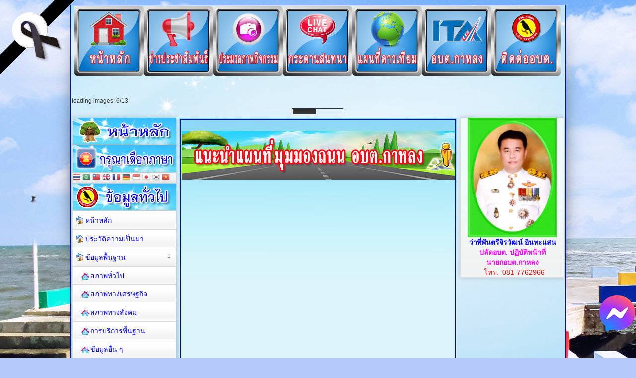

--- FILE ---
content_type: text/html; charset=utf-8
request_url: http://www.kalong.go.th/site/index.php?option=com_content&view=article&id=47&Itemid=67
body_size: 7327
content:

<!DOCTYPE html PUBLIC "-//W3C//DTD XHTML 1.0 Transitional//EN" "http://www.w3.org/TR/xhtml1/DTD/xhtml1-transitional.dtd">
<html xmlns="http://www.w3.org/1999/xhtml" xml:lang="th-th" lang="th-th" >
    <head>
          <meta http-equiv="content-type" content="text/html; charset=utf-8" />
  <meta name="robots" content="index, follow" />
  <meta name="keywords" content="องค์การบริหารส่วนตำบลกาหลง อำเภอเมือง จังหวัดสมุทรสาคร, อบต.กาหลง, อบต กาหลง, องค์การบริหารส่วนตำบลกาหลง, สมุทรสาคร, Kalong Subdistrict Administrative Organization Samutsakhon,  Kalong SAO, Kalong, Samutsakhon" />
  <meta name="title" content="street view" />
  <meta name="author" content="ผู้ดูแลเว็บไซต์" />
  <meta name="description" content="องค์การบริหารส่วนตำบลกาหลง อำเภอเมือง จังหวัดสมุทรสาคร, Kalong Subdistrict Administrative Organization Samutsakhon, Kalong SAO." />
  <meta name="generator" content="Joomla! 1.5 - Open Source Content Management" />
  <title>แนะนำแผนที่มุมมองถนน อบต.กาหลง</title>
  <link href="/site/templates/ca_cloudbase2_j15/favicon.ico" rel="shortcut icon" type="image/x-icon" />
  <link rel="stylesheet" href="/site/plugins/content/attachments1.css" type="text/css" />
  <link rel="stylesheet" href="/site/plugins/content/attachments.css" type="text/css" />
  <link rel="stylesheet" href="/site/components/com_gantry/css/grid-12.css" type="text/css" />
  <link rel="stylesheet" href="/site/components/com_gantry/css/gantry.css" type="text/css" />
  <link rel="stylesheet" href="/site/components/com_gantry/css/joomla.css" type="text/css" />
  <link rel="stylesheet" href="/site/templates/ca_cloudbase2_j15/css/template.css" type="text/css" />
  <link rel="stylesheet" href="/site/templates/ca_cloudbase2_j15/css/typography.css" type="text/css" />
  <style type="text/css">
    <!--
body {background: url(/site/templates/ca_cloudbase2_j15/images/patterns/pattern5.jpg) left top no-repeat fixed#b4c9fa;}body a, body a:hover {color:#fa0505;}.module-title h2.title{background-color:#0000ff;}.module-title h2.title{ color:#fa07f6;}#rt-top h2.title, #rt-content-top h2.title, #rt-content-bottom h2.title, #rt-bottom h2.title, #rt-maintop .blank h2.title, #rt-feature .blank h2.title, #rt-sidebar-a .blank h2.title, #rt-sidebar-b .blank h2.title, #rt-sidebar-c .blank h2.title, #rt-mainbottom .blank h2.title { color:#f7f5f2;}#rt-footer, #rt-footer a, #rt-footer h2.title, #rt-copyright, #rt-copyright a {color:#3ec404;}.rt-joomla h1, .rt-joomla h2.componentheading, .rt-joomla .contentheading, .rt-joomla h3, .rt-joomla h5, .component-content h1, .component-content h2.componentheading, .component-content .contentheading, .component-content h3, #rt-menu ul.menu li .separator, .menutop li.active.root > span.item, .component-content h5, #rt-menu ul.menu li a, .menutop li.root > .item, #rt-menu ul.menu li a:hover, #rt-menu ul.menu li.active > a, #rt-menu ul.menu li.active a:hover, .menu-type-splitmenu .menutop li .item{color:#0b40d4;}.button{background-color:#309903;}#rt-menu ul.menu li.active > a, #rt-menu ul.menu li.active a:hover, #rt-menu ul.menu li a:hover, .menutop li.root.active > .item, .menutop li.active > span.item, .menutop li.root.active > .item:hover, .menu-type-splitmenu .menutop li.active .item, .menutop ul li > a.item:hover, .menutop ul li.f-menuparent-itemfocus > a.item, .menutop ul li.f-menuparent-itemfocus > span.item,.menutop li.root > .item:hover, .menutop li.active.root.f-mainparent-itemfocus > .item, .menutop li.root.f-mainparent-itemfocus > .item, .menu-type-splitmenu .menutop li:hover > .item, .menutop .fusion-js-subs ul li.active > a{background-color:#c5f26b;}
        a.flag {font-size:16px;padding:1px 0;background-repeat:no-repeat;background-image:url('/site/modules/mod_gtranslate/tmpl/lang/16a.png');}
        a.flag:hover {background-image:url('/site/modules/mod_gtranslate/tmpl/lang/16.png');}
        a.flag img {border:0;}
        a.alt_flag {font-size:16px;padding:1px 0;background-repeat:no-repeat;background-image:url('/site/modules/mod_gtranslate/tmpl/lang/alt_flagsa.png');}
        a.alt_flag:hover {background-image:url('/site/modules/mod_gtranslate/tmpl/lang/alt_flags.png');}
        a.alt_flag img {border:0;}
    
    -->
  </style>
  <script type="text/javascript" src="/site/media/system/js/mootools.js"></script>
  <script type="text/javascript" src="/site/media/system/js/caption.js"></script>
  <script type="text/javascript" src="/site/plugins/content/attachments_refresh.js"></script>
  <script type="text/javascript" src="/site/templates/ca_cloudbase2_j15/js/gantry-totop.js"></script>
  <script type="text/javascript" src="/site/components/com_gantry/js/gantry-buildspans.js"></script>
  <script type="text/javascript" src="/site/components/com_gantry/js/gantry-inputs.js"></script>
  <script type="text/javascript" src="/site/modules/mod_rokslideshow/tmpl/rokslideshow.js"></script>
  <script type="text/javascript">

			window.addEvent('domready', function() {
				var modules = ['rt-block'];
				var header = ['h3','h2','h1'];
				GantryBuildSpans(modules, header);
			});
		InputsExclusion.push('.content_vote','#something')window.addEvent('load', function() {
	var imgs = [];
	imgs.push({file: '01.jpg', title: '', desc: '', url: '#'});
	imgs.push({file: '02.jpg', title: '', desc: '', url: '#'});
	imgs.push({file: '03.jpg', title: '', desc: '', url: '#'});
	imgs.push({file: '04.jpg', title: '', desc: '', url: '#'});
	imgs.push({file: '05.jpg', title: '', desc: '', url: '#'});
	imgs.push({file: '06.jpg', title: '', desc: '', url: '#'});
	imgs.push({file: '08.jpg', title: '', desc: '', url: '#'});
	imgs.push({file: '09.jpg', title: '', desc: '', url: '#'});
	imgs.push({file: '10.jpg', title: '', desc: '', url: '#'});
	imgs.push({file: '11.jpg', title: '', desc: '', url: '#'});
	imgs.push({file: '12.jpg', title: '', desc: '', url: '#'});
	imgs.push({file: '13.jpg', title: '', desc: '', url: '#'});
	imgs.push({file: '14.jpg', title: '', desc: '', url: '#'});
	var myshow = new Slideshow('slideshow', { 
		type: 'fade',
		externals: 0,
		showTitleCaption: 1,
		captionHeight: 45,
		width: 992, 
		height: 404, 
		pan: 50,
		zoom: 50,
		loadingDiv: 1,
		resize: true,
		duration: [2000, 8000],
		transition: Fx.Transitions.Quart.easeInOut,
		images: imgs, 
		path: 'http://www.kalong.go.th/site/images/flash/'
	});

	myshow.caps.h2.setStyles({color: '#fff', fontSize: '13px'});
	myshow.caps.p.setStyles({color: '#ccc', fontSize: '11px'});
});
  </script>
        <link  href="//fonts.googleapis.com/css?family=Ubuntu:regular,italic,bold,bolditalic" rel="stylesheet" type="text/css" />
    </head>
 

    <body  class="font-family-trebuchet font-size-is-default menu-type-fusionmenu col12 option-com-content view-article">
    	<a name="pageTop" id="pageTop"></a>
    	<div id="page-wraper">
    		<div id="in-page-wraper">
    			<div id="in-page-wraper-2">
			        															<div id="rt-header">
						<div class="rt-container">
							<div class="rt-grid-12 rt-alpha rt-omega">
                        <div class="rt-block">
                                <div class="module-content">
                	<center>
	<a href="http://www.kalong.go.th/site/"><img alt="" src="/site/images/stories/button/house.png" width="140" /></a><a href="http://www.kalong.go.th/site/index.php?option=com_content&amp;view=category&amp;id=48&amp;Itemid=89"><img alt="" src="/site/images/stories/button/news.png" width="140" /></a><a href="http://www.kalong.go.th/site/index.php?option=com_content&amp;view=category&amp;id=30&amp;Itemid=32"><img alt="" src="/site/images/stories/button/activity.png" width="140" /></a><a href="http://www.kalong.go.th/site/index.php?option=com_ccboard&amp;view=forumlist&amp;Itemid=104" target="_blank"><img alt="" src="/site/images/stories/button/chat.png" style="width: 140px; height: 141px;" /></a><a href="http://www.kalong.go.th/site/index.php?option=com_content&amp;view=article&amp;id=7&amp;Itemid=55"><img alt="" src="/site/images/stories/button/map.png" width="140" /></a><a href="http://www.kalong.go.th/site/index.php?option=com_content&amp;view=category&amp;id=91&amp;Itemid=103"><img alt="" src="/site/images/stories/button/itaoit.png" width="140" /></a><a href="http://www.kalong.go.th/site/index.php?option=com_content&amp;view=article&amp;id=243&amp;Itemid=95"><img alt="" src="/site/images/stories/button/contact.png" width="140" /></a></center>
<br />
<br type="_moz" />            	</div>
            </div>
        	                    <div class="rt-block">
                                <div class="module-content">
                		<div id="slidewrap">
		<div id="slideshow"></div>
		<div id="loadingDiv"></div>
	</div>
            	</div>
            </div>
        	
</div>
							<div class="clear"></div>
						</div>
					</div>
																																								<div id="rt-maintop">
						<div class="rt-container">
														<div class="clear"></div>
						</div>
					</div>
														              <div id="rt-main" class="sa3-mb6-sb3">
                <div class="rt-container">
                    <div class="rt-grid-6 rt-push-3">
                                                						<div class="rt-block">
	                        <div id="rt-mainbody">
								<div class="component-content">
	                            	
<div class="rt-joomla ">
	
	<div class="rt-article">
	
				
			
				
			
				
				
		<center>
	<br />
	<img alt="" src="http://www.kalong.go.th/site/images/stories/button/streetview.jpg" /><br />
	<iframe frameborder="0" height="450" src="https://www.google.com/maps/embed?pb=!1m0!3m2!1sth!2sth!4v1429581468572!6m8!1m7!1swRkIxIoeg1wE-fOXaP9srw!2m2!1d13.491205!2d100.130758!3f145.96847085331294!4f-2.0164078386927002!5f0.7820865974627469" style="border:0" width="550"></iframe>
	<p>
		&nbsp;</p>
</center><div class="attachmentsContainer">

<div class="attachmentsList" id="attachmentsList_com_content_article_47"></div>

</div>		
				
	</div>
	
</div>
								</div>
	                        </div>
						</div>
                                                                    </div>
                                <div class="rt-grid-3 rt-pull-6">
                <div id="rt-sidebar-a">
                                    <div class="module-outline-1">
        	<div class="module-outline-2">
            	<div class="rt-block">
            	                	    <div class="module-content">
            	    	<div class="in-module-content">
            	    		<p style="text-align: center;">
	<a href="http://www.kalong.go.th/site"><img alt="" src="http://www.kalong.go.th/site/images/stories/button/home.jpg" /></a></p>            	    	</div>
            	    </div>
            	</div>
            </div>
        </div>
        	                <div class="module-outline-1">
        	<div class="module-outline-2">
            	<div class="rt-block">
            	                	    <div class="module-content">
            	    	<div class="in-module-content">
            	    		<p style="text-align: center;">
	<img alt="" src="http://www.kalong.go.th/site/images/stories/button/lang.jpg" /></p>            	    	</div>
            	    </div>
            	</div>
            </div>
        </div>
        	                <div class="module-outline-1">
        	<div class="module-outline-2">
            	<div class="rt-block">
            	                	    <div class="module-content">
            	    	<div class="in-module-content">
            	    		

<script type="text/javascript">
//<![CDATA[
                    if(top.location!=self.location)top.location=self.location;
        window['_tipoff']=function(){};window['_tipon']=function(a){};
        function doTranslate(lang_pair) {if(lang_pair.value)lang_pair=lang_pair.value;if(location.hostname=='www.kalong.go.th' && lang_pair=='th|th')return;else if(location.hostname!='www.kalong.go.th' && lang_pair=='th|th')location.href=unescape(gfg('u'));else if(location.hostname=='www.kalong.go.th' && lang_pair!='th|th')location.href='http://translate.google.com/translate?client=tmpg&hl=en&langpair='+lang_pair+'&u='+escape(location.href);else location.href='http://translate.google.com/translate?client=tmpg&hl=en&langpair='+lang_pair+'&u='+unescape(gfg('u'));}
        function gfg(name) {name=name.replace(/[\[]/,"\\\[").replace(/[\]]/,"\\\]");var regexS="[\\?&]"+name+"=([^&#]*)";var regex=new RegExp(regexS);var results=regex.exec(location.href);if(results==null)return '';return results[1];}
            //]]>
</script>


<a href="javascript:doTranslate('th|th')" title="Thai" class="flag" style="background-position:-0px -500px;"><img src="/site/modules/mod_gtranslate/tmpl/lang/blank.png" height="16" width="16" alt="Thai" /></a> <a href="javascript:doTranslate('th|ar')" title="Arabic" class="flag" style="background-position:-100px -0px;"><img src="/site/modules/mod_gtranslate/tmpl/lang/blank.png" height="16" width="16" alt="Arabic" /></a> <a href="javascript:doTranslate('th|zh-TW')" title="Chinese (Traditional)" class="flag" style="background-position:-400px -0px;"><img src="/site/modules/mod_gtranslate/tmpl/lang/blank.png" height="16" width="16" alt="Chinese (Traditional)" /></a> <a href="javascript:doTranslate('th|en')" title="English" class="flag" style="background-position:-0px -0px;"><img src="/site/modules/mod_gtranslate/tmpl/lang/blank.png" height="16" width="16" alt="English" /></a> <a href="javascript:doTranslate('th|fr')" title="French" class="flag" style="background-position:-200px -100px;"><img src="/site/modules/mod_gtranslate/tmpl/lang/blank.png" height="16" width="16" alt="French" /></a> <a href="javascript:doTranslate('th|de')" title="German" class="flag" style="background-position:-300px -100px;"><img src="/site/modules/mod_gtranslate/tmpl/lang/blank.png" height="16" width="16" alt="German" /></a> <a href="javascript:doTranslate('th|id')" title="Indonesian" class="flag" style="background-position:-300px -300px;"><img src="/site/modules/mod_gtranslate/tmpl/lang/blank.png" height="16" width="16" alt="Indonesian" /></a> <a href="javascript:doTranslate('th|ja')" title="Japanese" class="flag" style="background-position:-700px -100px;"><img src="/site/modules/mod_gtranslate/tmpl/lang/blank.png" height="16" width="16" alt="Japanese" /></a> <a href="javascript:doTranslate('th|ko')" title="Korean" class="flag" style="background-position:-0px -200px;"><img src="/site/modules/mod_gtranslate/tmpl/lang/blank.png" height="16" width="16" alt="Korean" /></a> <a href="javascript:doTranslate('th|vi')" title="Vietnamese" class="flag" style="background-position:-200px -400px;"><img src="/site/modules/mod_gtranslate/tmpl/lang/blank.png" height="16" width="16" alt="Vietnamese" /></a>             	    	</div>
            	    </div>
            	</div>
            </div>
        </div>
        	                <div class="module-outline-1">
        	<div class="module-outline-2">
            	<div class="rt-block">
            	                	    <div class="module-content">
            	    	<div class="in-module-content">
            	    		<p style="text-align: center;">
	<img alt="" src="http://www.kalong.go.th/site/images/stories/button/general.jpg" /></p>            	    	</div>
            	    </div>
            	</div>
            </div>
        </div>
        	                <div class="bjmod-style-1 bjmod-color-blue typo-home">
                <div class="module-outline-1">
        	<div class="module-outline-2">
            	<div class="rt-block">
            	                	    <div class="module-content">
            	    	<div class="in-module-content">
            	    		<ul class="menu"><li class="item1"><a href="http://www.kalong.go.th/site/"><span>หน้าหลัก</span></a></li><li class="item59"><a href="/site/index.php?option=com_content&amp;view=article&amp;id=51&amp;Itemid=59"><span>ประวัติความเป็นมา</span></a></li><li class="parent item60"><a href="http://www.kalong.go.th/site/index.php"><span>ข้อมูลพื้นฐาน</span></a><ul><li class="item61"><a href="/site/index.php?option=com_content&amp;view=article&amp;id=52&amp;Itemid=61"><span>สภาพทั่วไป</span></a></li><li class="item62"><a href="/site/index.php?option=com_content&amp;view=article&amp;id=53&amp;Itemid=62"><span>สภาพทางเศรษฐกิจ</span></a></li><li class="item63"><a href="/site/index.php?option=com_content&amp;view=article&amp;id=54&amp;Itemid=63"><span>สภาพทางสังคม</span></a></li><li class="item64"><a href="/site/index.php?option=com_content&amp;view=article&amp;id=55&amp;Itemid=64"><span>การบริการพื้นฐาน</span></a></li><li class="item65"><a href="/site/index.php?option=com_content&amp;view=article&amp;id=56&amp;Itemid=65"><span>ข้อมูลอื่น ๆ</span></a></li></ul></li><li class="item66"><a href="/site/index.php?option=com_content&amp;view=article&amp;id=49&amp;Itemid=66"><span>แผนที่ตำบลกาหลง</span></a></li><li id="current" class="active item67"><a href="/site/index.php?option=com_content&amp;view=article&amp;id=47&amp;Itemid=67"><span>แผนที่มุมมองถนน</span></a></li><li class="item68"><a href="/site/index.php?option=com_content&amp;view=article&amp;id=48&amp;Itemid=68"><span>แผนที่ดาวเทียม</span></a></li><li class="item96"><a href="/site/index.php?option=com_content&amp;view=category&amp;id=52&amp;Itemid=96"><span>สถานที่ท่องเที่ยว</span></a></li></ul>            	    	</div>
            	    </div>
            	</div>
            </div>
        </div>
                </div>
		                <div class="module-outline-1">
        	<div class="module-outline-2">
            	<div class="rt-block">
            	                	    <div class="module-content">
            	    	<div class="in-module-content">
            	    		<p style="text-align: center;">
	<img alt="" src="http://www.kalong.go.th/site/images/stories/button/person.jpg" /></p>            	    	</div>
            	    </div>
            	</div>
            </div>
        </div>
        	                <div class="bjmod-style-1 bjmod-color-blue bjmod-corner-top typo-user">
                <div class="module-outline-1">
        	<div class="module-outline-2">
            	<div class="rt-block">
            	                	    <div class="module-content">
            	    	<div class="in-module-content">
            	    		<ul class="menu"><li class="item69"><a href="/site/index.php?option=com_content&amp;view=article&amp;id=948&amp;Itemid=69"><span>คณะผู้บริหาร</span></a></li><li class="item70"><a href="/site/index.php?option=com_content&amp;view=article&amp;id=46&amp;Itemid=70"><span>สมาชิกสภาอบต.</span></a></li><li class="parent item71"><a href="/site/index.php?option=com_content&amp;view=article&amp;id=59&amp;Itemid=71"><span>หัวหน้าส่วนราชการ</span></a><ul><li class="item72"><a href="/site/index.php?option=com_content&amp;view=article&amp;id=71&amp;Itemid=72"><span>สำนักปลัด</span></a></li><li class="item73"><a href="/site/index.php?option=com_content&amp;view=article&amp;id=72&amp;Itemid=73"><span>กองคลัง</span></a></li><li class="item74"><a href="/site/index.php?option=com_content&amp;view=article&amp;id=73&amp;Itemid=74"><span>กองช่าง</span></a></li><li class="item75"><a href="/site/index.php?option=com_content&amp;view=article&amp;id=70&amp;Itemid=75"><span>กองการศึกษา</span></a></li><li class="item76"><a href="/site/index.php?option=com_content&amp;view=article&amp;id=74&amp;Itemid=76"><span>กองสาธารณสุขฯ</span></a></li></ul></li><li class="item99"><a href="/site/index.php?option=com_content&amp;view=article&amp;id=246&amp;Itemid=99"><span>โครงสร้างส่วนราชการ</span></a></li><li class="item100"><a href="/site/index.php?option=com_content&amp;view=article&amp;id=151&amp;Itemid=100"><span>อำนาจหน้าที่</span></a></li></ul>            	    	</div>
            	    </div>
            	</div>
            </div>
        </div>
                </div>
		                <div class="module-outline-1">
        	<div class="module-outline-2">
            	<div class="rt-block">
            	                	    <div class="module-content">
            	    	<div class="in-module-content">
            	    		<p style="text-align: center;">
	<img alt="" src="http://www.kalong.go.th/site/images/stories/button/info.jpg" /></p>            	    	</div>
            	    </div>
            	</div>
            </div>
        </div>
        	                <div class="bjmod-style-1 bjmod-color-blue typo-pencil">
                <div class="module-outline-1">
        	<div class="module-outline-2">
            	<div class="rt-block">
            	                	    <div class="module-content">
            	    	<div class="in-module-content">
            	    		<ul class="menu"><li class="item77"><a href="/site/index.php?option=com_content&amp;view=category&amp;id=34&amp;Itemid=77"><span>แผนพัฒนาท้องถิ่น</span></a></li><li class="item78"><a href="/site/index.php?option=com_content&amp;view=category&amp;id=35&amp;Itemid=78"><span>ยุทธศาสตร์การพัฒนา</span></a></li><li class="item79"><a href="/site/index.php?option=com_content&amp;view=category&amp;id=41&amp;Itemid=79"><span>แผนอัตรากำลัง</span></a></li><li class="item80"><a href="/site/index.php?option=com_content&amp;view=category&amp;id=39&amp;Itemid=80"><span>ข้อบัญญัติอบต.</span></a></li><li class="item81"><a href="/site/index.php?option=com_content&amp;view=category&amp;id=38&amp;Itemid=81"><span>ข้อบัญญัติงบประมาณ</span></a></li><li class="item82"><a href="/site/index.php?option=com_content&amp;view=category&amp;id=36&amp;Itemid=82"><span>แผนดำเนินงานประจำปี</span></a></li><li class="item83"><a href="/site/index.php?option=com_content&amp;view=category&amp;id=37&amp;Itemid=83"><span>ผลดำเนินงานที่ผ่านมา</span></a></li><li class="item84"><a href="/site/index.php?option=com_content&amp;view=category&amp;id=42&amp;Itemid=84"><span>งานกิจการสภา</span></a></li><li class="item85"><a href="/site/index.php?option=com_content&amp;view=category&amp;id=40&amp;Itemid=85"><span>รายงานฐานะการเงิน</span></a></li><li class="parent item86"><a href="http://www.kalong.go.th/site/index.php"><span>ระบบจัดซื้อจัดจ้าง</span></a><ul><li class="item87"><a href="/site/index.php?option=com_content&amp;view=category&amp;id=43&amp;Itemid=87"><span>ประกาศจัดซื้อจัดจ้าง</span></a></li><li class="item88"><a href="/site/index.php?option=com_content&amp;view=category&amp;id=44&amp;Itemid=88"><span>สรุปผลจัดซื้อจัดจ้าง</span></a></li><li class="item121"><a href="/site/index.php?option=com_content&amp;view=category&amp;id=73&amp;Itemid=121"><span>รายงานผลการจัดซื้อจัดจ้าง หรือการจัดหาพัสดุประจำปี</span></a></li><li class="item143"><a href="/site/index.php?option=com_content&amp;view=article&amp;id=389&amp;Itemid=143"><span>ประกาศจากระบบ e GP</span></a></li><li class="item148"><a href="/site/index.php?option=com_content&amp;view=category&amp;id=100&amp;Itemid=148"><span>ความก้าวหน้าการจัดซื้อจัดจ้างหรือการจัดหาพัสดุ</span></a></li></ul></li><li class="item97"><a href="/site/index.php?option=com_content&amp;view=category&amp;id=53&amp;Itemid=97"><span>แผนการจัดซื้อจัดจ้างหรือการจัดหาพัสดุ</span></a></li><li class="item98"><a href="/site/index.php?option=com_content&amp;view=category&amp;id=54&amp;Itemid=98"><span>มาตรการป้องกันการทุจริต</span></a></li><li class="item102"><a href="/site/index.php?option=com_content&amp;view=category&amp;id=58&amp;Itemid=102"><span>การบริหารงานและพัฒนาทรัพยากรบุคคล</span></a></li><li class="item103"><a href="/site/index.php?option=com_content&amp;view=category&amp;id=91&amp;Itemid=103"><span>ITA อบต.กาหลง</span></a></li><li class="item142"><a href="/site/index.php?option=com_content&amp;view=category&amp;id=90&amp;Itemid=142"><span>แผนบริหารจัดการความเสี่ยง</span></a></li><li class="item147"><a href="/site/index.php?option=com_content&amp;view=category&amp;id=98&amp;Itemid=147"><span>แผนพัฒนาการท่องเที่ยว</span></a></li></ul>            	    	</div>
            	    </div>
            	</div>
            </div>
        </div>
                </div>
		                <div class="module-outline-1">
        	<div class="module-outline-2">
            	<div class="rt-block">
            	                	    <div class="module-content">
            	    	<div class="in-module-content">
            	    		<p style="text-align: center;">
	<img alt="" src="http://www.kalong.go.th/site/images/stories/button/service.jpg" /></p>            	    	</div>
            	    </div>
            	</div>
            </div>
        </div>
        	                <div class="bjmod-style-1 bjmod-color-blue typo-heart">
                <div class="module-outline-1">
        	<div class="module-outline-2">
            	<div class="rt-block">
            	                	    <div class="module-content">
            	    	<div class="in-module-content">
            	    		<ul class="menu"><li class="item89"><a href="/site/index.php?option=com_content&amp;view=category&amp;id=48&amp;Itemid=89"><span>ข่าวประชาสัมพันธ์</span></a></li><li class="item90"><a href="/site/index.php?option=com_content&amp;view=category&amp;id=47&amp;Itemid=90"><span>ประมวลภาพกิจกรรม</span></a></li><li class="item93"><a href="/site/index.php?option=com_content&amp;view=category&amp;id=54&amp;Itemid=93"><span>มาตรการเพื่อความโปร่งใส</span></a></li><li class="item91"><a href="https://m.me/1582534812028764" target="_blank"><span>Live Chat สนทนาออนไลน์</span></a></li><li class="item92"><a href="http://www.rd.go.th/publish/286.0.html"><span>ความรู้เกี่ยวกับภาษี</span></a></li><li class="item94"><a href="/site/index.php?option=com_wrapper&amp;view=wrapper&amp;Itemid=94"><span>ภูมิอากาศสมุทรสาคร</span></a></li><li class="item101"><a href="/site/index.php?option=com_content&amp;view=category&amp;id=57&amp;Itemid=101"><span>ดาวน์โหลดเอกสารราชการ</span></a></li><li class="item104"><a href="/site/index.php?option=com_ccboard&amp;view=forumlist&amp;Itemid=104"><span>กระดานสนทนา</span></a></li><li class="item105"><a href="/site/index.php?option=com_ccboard&amp;view=recentlist&amp;Itemid=105"><span>Q&amp;A อบต.กาหลง</span></a></li><li class="item106"><a href="/site/index.php?option=com_content&amp;view=category&amp;id=59&amp;Itemid=106"><span>วารสารอบต.</span></a></li><li class="item107"><a href="/site/index.php?option=com_content&amp;view=category&amp;id=60&amp;Itemid=107"><span>เบี้ยยังชีพผู้สูงอายุ</span></a></li><li class="item108"><a href="/site/index.php?option=com_content&amp;view=category&amp;id=61&amp;Itemid=108"><span>เบี้ยยังชีพผู้พิการ</span></a></li><li class="item109"><a href="/site/index.php?option=com_content&amp;view=category&amp;id=62&amp;Itemid=109"><span>ผลิตภัณฑ์ตำบล</span></a></li><li class="item95"><a href="/site/index.php?option=com_content&amp;view=article&amp;id=243&amp;Itemid=95"><span>ช่องทางรับฟังความคิดเห็น</span></a></li><li class="item110"><a href="/site/index.php?option=com_content&amp;view=article&amp;id=243&amp;Itemid=110"><span>รับเรื่องราวร้องทุกข์</span></a></li><li class="item111"><a href="/site/index.php?option=com_wrapper&amp;view=wrapper&amp;Itemid=111"><span>E-service ระบบขอรับบริการออนไลน์</span></a></li><li class="item141"><a href="/site/index.php?option=com_wrapper&amp;view=wrapper&amp;Itemid=141"><span>ช่องทางแจ้งเรื่องร้องเรียนการทุจริต</span></a></li><li class="item150"><a href="/site/index.php?option=com_content&amp;view=article&amp;id=770&amp;Itemid=150"><span>ระบบBack Office</span></a></li></ul>            	    	</div>
            	    </div>
            	</div>
            </div>
        </div>
                </div>
		                <div class="module-outline-1">
        	<div class="module-outline-2">
            	<div class="rt-block">
            	                	    <div class="module-content">
            	    	<div class="in-module-content">
            	    		<p style="text-align: center;">
	<img alt="" src="http://www.kalong.go.th/site/images/stories/button/ita.jpg" /></p>            	    	</div>
            	    </div>
            	</div>
            </div>
        </div>
        	                <div class="module-outline-1">
        	<div class="module-outline-2">
            	<div class="rt-block">
            	                	    <div class="module-content">
            	    	<div class="in-module-content">
            	    		<ul class="menu"><li class="item144"><a href="/site/index.php?option=com_content&amp;view=article&amp;id=421&amp;Itemid=144"><span>นโยบายการคุ้มครองข้อมูลส่วนบุคคล</span></a></li><li class="item112"><a href="/site/index.php?option=com_content&amp;view=category&amp;id=63&amp;Itemid=112"><span>รายงานการกำกับติดตามการดำเนินงานประจำปี รอบ 6 เดือน</span></a></li><li class="item113"><a href="/site/index.php?option=com_content&amp;view=category&amp;id=64&amp;Itemid=113"><span>รายงานผลการดำเนินงานประจำปี</span></a></li><li class="item114"><a href="/site/index.php?option=com_content&amp;view=category&amp;id=65&amp;Itemid=114"><span>คู่มือหรือมาตรฐานการปฏิบัติงาน</span></a></li><li class="item115"><a href="/site/index.php?option=com_content&amp;view=category&amp;id=66&amp;Itemid=115"><span>คู่มือหรือมาตรฐานการให้บริการ</span></a></li><li class="item116"><a href="/site/index.php?option=com_content&amp;view=category&amp;id=67&amp;Itemid=116"><span>ข้อมูลเชิงสถิติการให้บริการ</span></a></li><li class="item117"><a href="/site/index.php?option=com_content&amp;view=category&amp;id=68&amp;Itemid=117"><span>รายงานผลการสำรวจความพึงพอใจการให้บริการ</span></a></li><li class="item118"><a href="/site/index.php?option=com_content&amp;view=category&amp;id=69&amp;Itemid=118"><span>แผนการใช้จ่ายงบประมาณประจำปี</span></a></li><li class="item119"><a href="/site/index.php?option=com_content&amp;view=category&amp;id=70&amp;Itemid=119"><span>รายงานการกำกับติดตามการใช้จ่ายงบประมาณประจำปี รอบ 6 เดือน</span></a></li><li class="item120"><a href="/site/index.php?option=com_content&amp;view=category&amp;id=71&amp;Itemid=120"><span>รายงานผลการใช้จ่ายงบประมาณประจำปี</span></a></li><li class="item122"><a href="/site/index.php?option=com_content&amp;view=category&amp;id=74&amp;Itemid=122"><span>นโยบายการบริหารทรัพยากรบุคคล</span></a></li><li class="item123"><a href="/site/index.php?option=com_content&amp;view=category&amp;id=75&amp;Itemid=123"><span>การดำเนินการตามนโยบายบริหารทรัพยากรบุคคล</span></a></li><li class="item124"><a href="/site/index.php?option=com_content&amp;view=category&amp;id=58&amp;Itemid=124"><span>การบริหารและพัฒนาทรัพยากรบุคคล</span></a></li><li class="item125"><a href="/site/index.php?option=com_content&amp;view=category&amp;id=76&amp;Itemid=125"><span>รายงานผลการบริหารและพัฒนาทรัพยากรบุคคลประจำปี</span></a></li><li class="item126"><a href="/site/index.php?option=com_content&amp;view=category&amp;id=77&amp;Itemid=126"><span>แนวปฏิบัติการจัดการเรื่องร้องเรียนการทุจริต</span></a></li><li class="item127"><a href="/site/index.php?option=com_wrapper&amp;view=wrapper&amp;Itemid=127"><span>ช่องทางแจ้งเรื่องร้องเรียนการทุจริต</span></a></li><li class="item128"><a href="/site/index.php?option=com_content&amp;view=category&amp;id=78&amp;Itemid=128"><span>ข้อมูลเชิงสถิติเรื่องร้องเรียนการทุจริตประจำปี</span></a></li><li class="item129"><a href="/site/index.php?option=com_content&amp;view=article&amp;id=243&amp;Itemid=129"><span>ช่องทางรับฟังความคิดเห็น</span></a></li><li class="item130"><a href="/site/index.php?option=com_content&amp;view=category&amp;id=79&amp;Itemid=130"><span>การเปิดโอกาสให้เกิดการมีส่วนร่วม</span></a></li><li class="item131"><a href="/site/index.php?option=com_content&amp;view=category&amp;id=80&amp;Itemid=131"><span>นโยบายไม่รับของขวัญ (No Gift Policy)</span></a></li><li class="item132"><a href="/site/index.php?option=com_content&amp;view=category&amp;id=81&amp;Itemid=132"><span>การมีส่วนร่วมของผู้บริหาร</span></a></li><li class="item133"><a href="/site/index.php?option=com_content&amp;view=category&amp;id=82&amp;Itemid=133"><span>การประเมินความเสี่ยงการทุจริตประจำปี</span></a></li><li class="item134"><a href="/site/index.php?option=com_content&amp;view=category&amp;id=83&amp;Itemid=134"><span>การดำเนินการเพื่อจัดการความเสี่ยงการทุจริต</span></a></li><li class="item135"><a href="/site/index.php?option=com_content&amp;view=category&amp;id=84&amp;Itemid=135"><span>การเสริมสร้างวัฒนธรรมองค์กร</span></a></li><li class="item136"><a href="/site/index.php?option=com_content&amp;view=category&amp;id=85&amp;Itemid=136"><span>แผนปฏิบัติการป้องกันการทุจริต</span></a></li><li class="item137"><a href="/site/index.php?option=com_content&amp;view=category&amp;id=86&amp;Itemid=137"><span>รายงานการกำกับติดตามการดำเนินการป้องกันการทุจริตประจำปี รอบ 6เดือน</span></a></li><li class="item138"><a href="/site/index.php?option=com_content&amp;view=category&amp;id=87&amp;Itemid=138"><span>รายงานผลการดำเนินการป้องกันการทุจริตประจำปี</span></a></li><li class="item139"><a href="/site/index.php?option=com_content&amp;view=category&amp;id=88&amp;Itemid=139"><span>มาตรการส่งเสริมคุณธรรมและความโปร่งใสภายในหน่วยงาน</span></a></li><li class="item140"><a href="/site/index.php?option=com_content&amp;view=category&amp;id=89&amp;Itemid=140"><span>การดำเนินการตามมาตรการส่งเสริมคุณธรรมและความโปร่งใสภายในหน่วยงาน</span></a></li><li class="item145"><a href="/site/index.php?option=com_content&amp;view=section&amp;id=10&amp;Itemid=145"><span>นโยบาย No Gift Policy</span></a></li><li class="item146"><a href="/site/index.php?option=com_content&amp;view=section&amp;id=11&amp;Itemid=146"><span>มาตรการเสริมสร้างมาตรฐานทางจริยธรรม</span></a></li><li class="item149"><a href="/site/index.php?option=com_content&amp;view=category&amp;id=99&amp;Itemid=149"><span>รายงานการรับทรัพย์สินหรือประโยชน์อื่นใดโดยธรรมจรรยา</span></a></li></ul>            	    	</div>
            	    </div>
            	</div>
            </div>
        </div>
        	                <div class="module-outline-1">
        	<div class="module-outline-2">
            	<div class="rt-block">
            	                	    <div class="module-content">
            	    	<div class="in-module-content">
            	    		<br />
<center>
	<br />
	<a href="http://www.kalong.go.th/site/index.php?option=com_content&amp;view=category&amp;id=28&amp;Itemid=30"><img alt="" src="/site/images/stories/button/peoplebook.png" width="190" /></a><br />
	&nbsp;</center>            	    	</div>
            	    </div>
            	</div>
            </div>
        </div>
        	
                </div>
            </div>

            <div class="rt-grid-3">
                <div id="rt-sidebar-c">
                                    <div class="module-outline-1">
        	<div class="module-outline-2">
            	<div class="rt-block">
            	                	    <div class="module-content">
            	    	<div class="in-module-content">
            	    		<p style="text-align: center;">
	<img alt="" src="http://www.kalong.go.th/site/images/stories/person/palat68.jpg" style="height: 240px; width: 180px;" /><br />
	<span style="font-size:14px;"><span style="color: rgb(0,0,255)"><strong>ว่าที่พันตรีจิรวัฒน์ อินทะแสน</strong></span><br />
	<span style="color: rgb(255,0,255)"><strong>ปลัดอบต. ปฏิบัติหน้าที่<br />
	นายกอบต.กาหลง</strong></span><br />
	<span style="color: rgb(255, 0, 0);">&nbsp; โทร.&nbsp; <a href="tel:081-7762966">081-7762966</a></span></span></p>            	    	</div>
            	    </div>
            	</div>
            </div>
        </div>
        	
                </div>
            </div>

                    <div class="clear"></div>
                </div>
            </div>
																				<div id="rt-bottom">
						<div class="rt-container">
							<div class="rt-grid-12 rt-alpha rt-omega">
                    <div class="module-outline-1">
        	<div class="module-outline-2">
            	<div class="rt-block equalsBottomContent">
            	                	    <div class="module-content">
            	    	<div class="in-module-content">
            	    		<center>
	<p>
		<span style="color: rgb(0, 0, 255);"><span style="font-size: 16px;"><strong>ลิขสิทธิ์ &copy; 2558-2564 องค์การบริหารส่วนตำบลกาหลง จังหวัดสมุทรสาคร. สงวนไว้ซึ่งสิทธิทั้งหมด.</strong></span></span><br />
		<span style="color:#ff0000;"><span style="font-size: 14px;">องค์การบริหารส่วนตำบลกาหลง อำเภอเมือง จังหวัดสมุทรสาคร โทร 0-3444-0914-5</span></span><br />
		&nbsp;</p>
	<p>
		<strong><a href="http://www.kalong.go.th/site/index.php?option=com_content&amp;view=article&amp;id=421&amp;Itemid=144"><span style="color:#ff0000;"><span style="font-size:14px;">นโยบายการคุ้มครองข้อมูลส่วนบุคคล</span></span></a></strong></p>
	<p>
		<br />
		<a href="http://www.bigone.asia" target="_blank"><img alt="" height="36" src="http://www.bigone.asia/web/bigonelogo.png" width="180" /></a></p>
</center>            	    	</div>
            	    </div>
            	</div>
            </div>
        </div>
        	
</div>
							<div class="clear"></div>
						</div>
					</div>
									</div>
			</div>
		</div>
												<div id="rt-copyright">
					<div class="rt-container">
						<div class="rt-grid-12 rt-alpha rt-omega">
    		<div class="clear"></div>
		<div class="rt-block">
			Thanks CloudAccess.net		</div>
		
</div>
						<div class="clear"></div>
					</div>
				</div>
												
								<div id="totop">
				<div class="rt-grid-12 rt-alpha rt-omega">
    		<div class="clear"></div>
		<div class="rt-block">
			<a href="#pageTop" id="gototop" class="no-click no-print">เลื่อนขึ้น</a>
		</div>
		
		
</div>
				</div>
								
				<div align="right">
<div id="fb-me">
<a href="http://m.me/1582534812028764" target="_blank"><img src="http://bigone.asia/web/messengers.png"></a>
</div>
</div>

<div align="left">
<div id="rip">
<a href="https://ssl.bigone.asia/bless.php" target="_blank"><img width="150" src="http://ssl.bigone.asia/brip.png"></a>
</div>
</div>

	</body>
</html>


--- FILE ---
content_type: text/css
request_url: http://www.kalong.go.th/site/templates/ca_cloudbase2_j15/css/template.css
body_size: 6483
content:
/* CloudBase 2.0 overrides for Gantry Framework */

/* Basic styles */

body {color: #333;}
 
#rt-header, #rt-bottom {color: #333333;}
.rt-container {background: #fff;} 
.rt-article a{text-decoration: underline;}
a:hover {color: #000; text-decoration: none;}
#rt-footer, #rt-copyright, #rt-copyright a {color: #333333;}
#rt-sidebar-a {background-color: transparent;}
#rt-sidebar-b {background-color: transparent;}
#rt-sidebar-c {background-color: transparent;}
#gantry-viewswitcher {margin: 0 auto 1em;position: relative;}
#rt-accessibility .button{
	padding: 0px;
}
#rt-accessibility .button, .rt-joomla .icon {
	background-image: url(../images/typography.png);
}

#fb-me {
background-color: transparent;
position: fixed;
bottom: 54px;
right: 2px;
z-index: 9998;
}

#rip {
background-color: transparent;
position: fixed;
top: 0px;
left: 0px;
z-index: 9998;
}

/* Layers structure */
#page-wraper{
	width: 998px;
	padding: 0px 37px;
	margin: 10px auto 0px auto;
	background: url(../images/background/shadow.png) 50% 0px no-repeat;
}
#in-page-wraper{	
	background: url(../images/background/bottom-shadow.png) center bottom no-repeat;
	padding-bottom: 10px;
}
#in-page-wraper-2{
	background: url(../images/background/contentbg.jpg) fixed center center #FFFAFA;
	border: 1px solid #0000FF;
	padding-top: 1px;
	padding-bottom: 15px;
	min-height: 500px;
}
.rt-container{
	background: none;
}
#rt-mainbody{
	background: url("../images/bluebg.png") fixed bottom #F8F8FF;
       font-size: 14px;
	margin: 0px;
	-moz-box-shadow: 2px 2px 9px rgba(0,0,0,0.1), -2px -2px 9px rgba(0,0,0,0.1);
	-webkit-box-shadow: 2px 2px 9px rgba(0,0,0,0.1), -2px -2px 9px rgba(0,0,0,0.1);
	box-shadow: 2px 2px 9px rgba(0,0,0,0.1), -2px -2px 9px rgba(0,0,0,0.1);
	padding: 3px;
	overflow: hidden;
}
#rt-mainbody .component-content{
	border: 1px solid #0000CD;
	padding: 2px;
	overflow: hidden;
}
.rt-block{
	padding: 0px;
	margin: 0px;
	overflow: hidden;
	word-wrap: break-word;
}

/* Typography changes */
h1, h2, h3, h4, h5 {margin: 15px 0;line-height: 1.1em;}
h1 {font-size: 180%;}
h2 {font-size: 175%;}
h3 {font-size: 150%;}
h4 {font-size: 120%;}
h5 {font-size: 120%;}
ul li a{
	font-size: 100%;
	line-height: normal;
}
p{
	margin: 0px;
	padding: 0 0 15px;
}
#rt-logo{
	background: url(../images/logo/logo.png) 0 0 no-repeat transparent;
}
input.inputbox, .contact-form input{
	border: 1px solid #dcdcdc;
	-moz-border-radius: 2px;
	-webkit-border-radius: 2px;
	border-radius: 2px;
	padding: 3px;
	color: #000;
	text-shadow: 0px 1px 0px #fff;
	background: url(../images/inputbox.jpg) left bottom repeat-x #fff;
	margin: 0px 4px;

}

.contact-form textarea{
	border: 1px solid #DCDCDC;
}

textarea.inputbox, .contact-form textarea{
  background: url(../images/textarea.jpg) left bottom repeat-x #FBFBFB;
}

input[type="checkbox"]{
	background: none;
	padding: 0px;
	border: 0px;
}

#modlgn-username, #modlgn-passwd, .login-fields input, .required {
	width: 170px;
}

.button{
	background: url(../images/universal-gradient.png) left top repeat-x #3a7ab3;
	border: 0px;
	padding: 5px 8px;
	margin: 4px 0px;
	color: #fff;
	cursor: pointer;
	text-decoration: none;
}
.button:hover{
	color: #fff;
}
.rt-joomla h1, .rt-joomla h2, .rt-joomla h3, .rt-joomla h4, .rt-joomla h5, .rt-joomla h6,
.component-content h1, .component-content h2, .component-content h3, .component-content h4, .component-content h5, .component-content h6,
.rt-joomla .contentheading, .rt-joomla h2.componentheading, 
.component-content .contentheading, .component-content h2.componentheading, 
.contentheading, .componentheading{
	font-family: "verdana" , "arial" , sans-serif;
	color: #0a93cb;
	font-weight: normal;
	letter-spacing: normal;
        text-align: center;
        text-shadow: 0 1px 0 #FF69B4;
}

.rt-joomla .contentheading, .rt-joomla h2.componentheading,
.component-content .contentheading, .component-content h2.componentheading,
.contentheading, .componentheading{
	font-size: 200%;
       text-align: center;
}

.rt-joomla h2, .rt-joomla h4, .rt-joomla h6,
.component-content h2, .component-content h4, .component-content h6{
	color: #333333;
}
.component-content .title{
	font-size: 200%;
}
.component-content .title a{
	text-decoration: none;
}
#rt-breadcrumbs h2.title{
	background: none;
	color: #000;
	text-shadow: 0px 1px 0px #fff;
	padding: 0px;
}
.module-title h2.title{
	background: url(../images/universal-gradient.png) left top repeat-x #0a93cb;
	color: #fff;
	text-shadow: none;
	font-weight: normal;
	font-size: 130%;
	padding: 10px;
	letter-spacing: normal;
	margin-bottom: 0px;
	margin-top: 0px;
	font-family: "verdana" , "arial" , sans-serif;
	text-shadow: 0px 1px 0px #F5F5F5;
}
#breadcrumbs-gantry{
	background: url(../images/home.png) 0 0 no-repeat;
	width: 20px;
	height: 16px;
	margin-top: 2px;
	margin-right: 2px; 
}

/* Module with botttom shadow (default) */
#rt-feature .module-outline-1, 
#rt-maintop .module-outline-1, 
#rt-mainbottom .module-outline-1,
#rt-sidebar-a .module-outline-1,
#rt-sidebar-b .module-outline-1,
#rt-sidebar-c .module-outline-1{
	background: url(../images/left-bottom-shadow-small.png) left bottom no-repeat;
}
#rt-feature .module-outline-2, 
#rt-maintop .module-outline-2, 
#rt-mainbottom .module-outline-2,
#rt-sidebar-a .module-outline-2,
#rt-sidebar-b .module-outline-2,
#rt-sidebar-c .module-outline-2{
	background: url(../images/right-bottom-shadow-small.png) right bottom no-repeat;
	padding-bottom: 0px;
}

#rt-maintop .rt-block,  
#rt-mainbottom .rt-block,
#rt-sidebar-a .rt-block,
#rt-sidebar-b .rt-block,
#rt-sidebar-c .rt-block{
	padding: 0px;
	-moz-box-shadow: 2px 2px 9px rgba(0,0,0,0.1), -2px -2px 9px rgba(0,0,0,0.1);
	-webkit-box-shadow: 2px 2px 9px rgba(0,0,0,0.1), -2px -2px 9px rgba(0,0,0,0.1);
	box-shadow: 2px 2px 9px rgba(0,0,0,0.1), -2px -2px 9px rgba(0,0,0,0.1);
	background: url(../images/module-gradient.png) left bottom repeat-x #EFFBF8;
	padding: 0px;
	border: none;
} 

#rt-feature .rt-block {
	padding: 0px;
        background: url(../images/Breakingnews.png) center no-repeat;
 padding: 0px;
} 


#rt-maintop .in-rt-block,  
#rt-mainbottom .in-rt-block{
	padding: 10px;
}

#rt-feature .in-rt-block, {
	padding: 0px;
}


.equalsFeatureContent, 
.equalsMaintopContent,  
.equalsMainbottomContent{
	border: none;
}
#rt-feature .module-title, 
#rt-maintop .module-title, 
#rt-mainbottom .module-title{
	margin-bottom: 5px;
	margin: -11px -11px 10px -11px;
}
#rt-sidebar-a .module-content,
#rt-sidebar-b .module-content,
#rt-sidebar-c .module-content{
	border: 1px solid #dcdcdc;
	padding: 0px;
	-moz-box-shadow: 1px 1px 1px rgba(255,255,255,1), -1px -1px 1px rgba(255,255,255,1);
	-webkit-box-shadow: 1px 1px 1px rgba(255,255,255,1), -1px -1px 1px rgba(255,255,255,1);
	box-shadow: 1px 1px 1px rgba(255,255,255,1), -1px -1px 1px rgba(255,255,255,1);
	border-top: 0;
}
#rt-sidebar-b .module-content {
	border: 1px solid #dcdcdc;
	padding: 5px;
	-moz-box-shadow: 1px 1px 1px rgba(255,255,255,1), -1px -1px 1px rgba(255,255,255,1);
	-webkit-box-shadow: 1px 1px 1px rgba(255,255,255,1), -1px -1px 1px rgba(255,255,255,1);
	box-shadow: 1px 1px 1px rgba(255,255,255,1), -1px -1px 1px rgba(255,255,255,1);
	border-top: 0;
}

#rt-showcase .module-outline-1{
	background: url(../images/left-bottom-shadow.png) left bottom no-repeat;
}
#rt-showcase .module-outline-2{
	background: url(../images/right-bottom-shadow.png) right bottom no-repeat;
	padding-bottom: 1px;
}
#rt-showcase .rt-block{
	background: url(../images/showcase-background.png) left bottom repeat-x #fff;
	border: none;
	padding: 0px;
	-moz-box-shadow: 2px 2px 9px rgba(0,0,0,0.1), -2px -2px 9px rgba(0,0,0,0.1);
	-webkit-box-shadow: 2px 2px 9px rgba(0,0,0,0.1), -2px -2px 9px rgba(0,0,0,0.1);
	box-shadow: 2px 2px 9px rgba(0,0,0,0.1), -2px -2px 9px rgba(0,0,0,0.1);
}

/* Simple module */
#rt-top .module-outline-1,
#rt-bottom .module-outline-1{
	background: #fff;
	padding: 6px;
	-moz-box-shadow: 2px 2px 9px rgba(0,0,0,0.1), -2px -2px 9px rgba(0,0,0,0.1);
	-webkit-box-shadow: 2px 2px 9px rgba(0,0,0,0.1), -2px -2px 9px rgba(0,0,0,0.1);
	box-shadow: 2px 2px 9px rgba(0,0,0,0.1), -2px -2px 9px rgba(0,0,0,0.1);
}
#rt-content-top .module-outline-1, 
#rt-content-bottom .module-outline-1{
	background: #fff;
	padding: 0px;
	margin: 0px;
}
#rt-top .module-outline-2, 
#rt-content-top .module-outline-2, 
#rt-content-bottom .module-outline-2,
#rt-bottom .module-outline-2{
	border: none;
}
#rt-top .rt-block,
#rt-bottom .rt-block{
	margin: 0px;
	-moz-box-shadow: 2px 2px 9px rgba(0,0,0,0.1), -2px -2px 9px rgba(0,0,0,0.1);
	-webkit-box-shadow: 2px 2px 9px rgba(0,0,0,0.1), -2px -2px 9px rgba(0,0,0,0.1);
	box-shadow: 2px 2px 9px rgba(0,0,0,0.1), -2px -2px 9px rgba(0,0,0,0.1);
	background: url(../images/module-gradient.png) left bottom repeat-x #fff;
}
#rt-content-top .rt-block, 
#rt-content-bottom .rt-block{
	margin: 0px;
	background: url("../images/bluebg.png") repeat fixed center bottom #F8F8FF;
}
#rt-top .in-module-content, 
#rt-content-top .in-module-content, 
#rt-content-bottom .in-module-content,
#rt-bottom .in-module-content{
	padding: 5px;
	overflow: hidden;
}
#rt-top h2.title, 
#rt-content-top h2.title, 
#rt-content-bottom h2.title,
#rt-bottom h2.title{
	background: url("../images/universal-gradient.png") repeat-x scroll left top #075c10;
	border-bottom: 1px solid #e6e6e6;
	color: #0893cf;
	text-shadow: none;
	text-align: center;
}
/* Top modules */
#rt-top{
	padding-bottom: 15px;
}
/* Content bottom modules */
#rt-content-bottom{
	padding-bottom: 10px;
}
/* Header modules */
#rt-header .module-title h2{
	background: none;
	color: #000;
	padding: 0px 0px 4px 0px;
	text-shadow: none;
}
/* Footer modules */
#rt-footer, #rt-footer a, #rt-footer h2.title{
	color: #08739f;
}
#rt-footer a{
	text-decoration: none;
}
#rt-footer a:hover{
	text-decoration: underline;
}
#rt-footer h2.title{
	background: none;
	text-shadow: none;
	padding-left: 0px;
	font-size: 130%;
}
#rt-footer .module-content{
	font-size: 80%;
}
#rt-footer .menu{
	padding-left: 0px;
	list-style: none;
}
#rt-footer .menu li{
	padding-left: 3px;
}
#rt-footer .menu li li{
	border: 0px;
}

/* Menu styles */
#rt-menu ul.menu li a{
	color: #0893cf;
}
#rt-menu ul.menu li a:hover{
	background: url(../images/level1Bg.png) 0px -50px repeat-x #0b9fdf;
	text-shadow: 0px 1px 0px #fff;
}
#rt-menu ul.menu li.active > a, 
#rt-menu ul.menu li.active a:hover{
	background: url(../images/level1Bg.png) 0px -50px repeat-x #0b9fdf;
	text-shadow: 0px 1px 0px #fff;
}
#rt-menu .rt-container{
	background: url(../images/menuBackground.png) 0px -10px repeat-x #fff;
	width: 990px;
	height: auto;
	border: 1px solid #dcdcdd;
	margin-bottom: 0px;
}
#rt-menu{
	font-family: "verdana" , "arial" , sans-serif;
}
#rt-menu ul.menu {
	margin: 0;
	padding: 0;
	float: left;
	position: relative;
	z-index: 1000;
}
#rt-menu ul.menu li {
	padding: 0;
	margin: 0;
	list-style: none;
	float: left;
	position: relative;
}
#rt-menu ul.menu li a, #rt-menu ul.menu li .separator {
	display: block;
	height: 28px;
	margin: 0;
	cursor: pointer;
	z-index: 100;
	position: relative;
	font-size: 1.1em;
	text-decoration: none;
	border-right: 1px solid #d9d9d9;
	border-left: 1px solid #fff;
	padding: 12px 20px 0px 20px;
	line-height: normal;
	font-weight: bold;
	text-shadow: 0px 1px 0px #fff;
	background: url(../images/level1Bg.png) 0px -10px repeat-x #fff;
}
#rt-menu ul.menu li a span, #rt-menu ul.menu li .separator span {
	display: inline;
}

/* Search */
.search{
	padding-top: 18px;
	text-align: right;
}
#rt-mainbody .search{
	float:left;
	text-align: left;
}

/* Showcase */
#rt-showcase .rt-block{
	margin-top: 0px;
}

/* Breadcrumbs */
#rt-breadcrumbs .rt-block{
	background: url(../images/breadcrumbs-background.png) left bottom repeat-x #fff;
	border: 1px solid #e2e2e2;
	padding: 5px 10px;
	font-family: "verdana" , "arial" , sans-serif;
	-moz-box-shadow: 2px 2px 9px rgba(0,0,0,0.1), -2px -2px 9px rgba(0,0,0,0.1);
	-webkit-box-shadow: 2px 2px 9px rgba(0,0,0,0.1), -2px -2px 9px rgba(0,0,0,0.1);
	box-shadow: 2px 2px 9px rgba(0,0,0,0.1), -2px -2px 9px rgba(0,0,0,0.1);
	overflow: hidden;
}
#rt-breadcrumbs .rt-block h2{
	padding-bottom: 5px;
}
/* Top link */
#gototop {
    background: url(../images/toTopBackground.png) left bottom repeat-x;
    bottom: 5px;
    color: #575757;
    text-shadow: 0px 1px 0px #fff;
    display: none;
    font-weight: bold;
    padding: 6px 10px 3px 10px;
    position: fixed;
    right: 5px;
    text-decoration: none;
    border: 1px solid #fff;
}
#gototop:hover{
	background: url(../images/toTopBackground.png) left bottom repeat-x;
}
#pageTop{
	position: absolute;
	left: 0px;
	top: 0px;
	visibility: hidden;
}

/* Side menu */
#rt-main ul.menu { 
	margin: 0px; 
	padding: 0; 
}
#rt-main ul.menu li {
	background: none;
	margin: 0;
	overflow: hidden;
	padding: 0;
	list-style: none;
	border-top: 1px solid #d9d9d9;
}

#rt-sidebar-a ul.menu li a, #rt-sidebar-b ul.menu li a, #rt-sidebar-c ul.menu li a, 
#rt-sidebar-a ul.menu li span.separator, #rt-sidebar-b ul.menu li span.separator, #rt-sidebar-c ul.menu li span.separator{
	color: #575757;
	display: block;
	outline: none;
	padding: 6px 15px 6px 5px;
	text-decoration: none;
	border: 1px solid #fff;
	background: url(../images/sidemenusprite.jpg) 100% 0px no-repeat #fff;
}
#rt-sidebar-a ul.menu li.parent > a, #rt-sidebar-b ul.menu li.parent > a, #rt-sidebar-c ul.menu li.parent > a{
	background: url(../images/sidemenusprite.jpg) 100% -50px no-repeat #fff;
}
#rt-sidebar-a ul.menu li a:hover, #rt-sidebar-b ul.menu li a:hover, #rt-sidebar-c ul.menu li a:hover,
#rt-sidebar-a ul.menu li a:active, #rt-sidebar-b ul.menu li a:active, #rt-sidebar-c ul.menu li a:active,
#rt-sidebar-a ul.menu li a:focus, #rt-sidebar-b ul.menu li a:focus, #rt-sidebar-c ul.menu li a:focus,
#rt-sidebar-a ul.menu li span:hover, #rt-sidebar-b ul.menu span a:hover, #rt-sidebar-c ul.menu li span:hover,
#rt-sidebar-a ul.menu li span:active, #rt-sidebar-b ul.menu li span:active, #rt-sidebar-c ul.menu li span:active,
#rt-sidebar-a ul.menu li span:focus, #rt-sidebar-b ul.menu li span:focus, #rt-sidebar-c ul.menu li span:focus
{ 
	color: #575757; 
	background: url(../images/sidemenusprite.jpg) 100% -100px no-repeat #fff;
}
#rt-sidebar-a ul.menu li.parent > a:hover, #rt-sidebar-b ul.menu li.parent > a:hover, #rt-sidebar-c ul.menu li.parent > a:hover,
#rt-sidebar-a ul.menu li.parent > a:active, #rt-sidebar-b ul.menu li.parent > a:active, #rt-sidebar-c ul.menu li.parent > a:active,
#rt-sidebar-a ul.menu li.parent > a:focus, #rt-sidebar-b ul.menu li.parent > a:focus, #rt-sidebar-c ul.menu li.parent > a:focus{
	background: url(../images/sidemenusprite.jpg) 100% -150px no-repeat #fff;
}
#rt-sidebar-a ul.menu li.active > a, #rt-sidebar-b ul.menu li.active > a, #rt-sidebar-c ul.menu li.active > a ,
#rt-sidebar-a ul.menu li.active > span, #rt-sidebar-b ul.menu li.active > span, #rt-sidebar-c ul.menu li.active > span
{ 
	color: #575757;
	font-weight: bold; 
	background: url(../images/sidemenusprite.jpg) 100% -100px no-repeat #fff;
}
#rt-sidebar-a ul.menu li.parent.active > a, #rt-sidebar-b ul.menu li.parent.active > a, #rt-sidebar-c ul.menu li.parent.active > a,
#rt-sidebar-a ul.menu li.parent.active > span, #rt-sidebar-b ul.menu li.parent.active > span, #rt-sidebar-c ul.menu li.parent.active > span
{
	background: url(../images/sidemenusprite.jpg) 100% -150px no-repeat #fff;
}
#rt-sidebar-a ul.menu li ul, #rt-sidebar-b ul.menu li ul, #rt-sidebar-c ul.menu li ul{ 
	margin: 0px; 
	padding: 0px;
}
#rt-sidebar-a ul.menu li a span, #rt-sidebar-b ul.menu li a span, #rt-sidebar-c ul.menu li a span, 
#rt-sidebar-a ul.menu li span.separator span, #rt-sidebar-b ul.menu li span.separator span, #rt-sidebar-c ul.menu li span.separator span{
	background:url("../images/house.gif") no-repeat scroll 0 50% transparent;
        color: #0000ff;
	padding-left:20px;
	display: block;
}
#rt-sidebar-a ul.menu li a:hover span, #rt-sidebar-b ul.menu li a:hover span, #rt-sidebar-c ul.menu li a:hover span,
#rt-sidebar-a ul.menu li a:active span, #rt-sidebar-b ul.menu li a:active span, #rt-sidebar-c ul.menu li a:active span,
#rt-sidebar-a ul.menu li a:focus  span, #rt-sidebar-b ul.menu li a:focus  span, #rt-sidebar-c ul.menu li a:focus  span, 
#rt-sidebar-a ul.menu li.active > a span, #rt-sidebar-b ul.menu li.active > a span, #rt-sidebar-c ul.menu li.active > a span{ 
	background:url("../images/star.gif") no-repeat scroll 0 50% transparent; color: #FF0000;
}
/* Level 2 */
#rt-sidebar-a ul.menu li li a span, #rt-sidebar-b ul.menu li li a span, #rt-sidebar-c ul.menu li li a span,
#rt-sidebar-a ul.menu li li span span, #rt-sidebar-b ul.menu li li span span, #rt-sidebar-c ul.menu li li span span
{
        background:url("../images/home.gif") no-repeat scroll 0 50% transparent;
	margin-left: 12px;
        padding-left:18px;
}
/* Level 3 */
#rt-sidebar-a ul.menu li li li a span, #rt-sidebar-b ul.menu li li li a span, #rt-sidebar-c ul.menu li li li a span,
#rt-sidebar-a ul.menu li li li span span, #rt-sidebar-b ul.menu li li li span span, #rt-sidebar-c ul.menu li li li span span
{
	margin-left: 20px;
}
/* Level 4 */
#rt-sidebar-a ul.menu li li li li a span, #rt-sidebar-b ul.menu li li li li a span, #rt-sidebar-c ul.menu li li li li a span,
#rt-sidebar-a ul.menu li li li li span span, #rt-sidebar-b ul.menu li li li li span span, #rt-sidebar-c ul.menu li li li li span span
{
	margin-left: 30px;
} 
/* Level 5 */
#rt-sidebar-a ul.menu li li li li li a span, #rt-sidebar-b ul.menu li li li li li a span, #rt-sidebar-c ul.menu li li li li li a span,
#rt-sidebar-a ul.menu li li li li li span span, #rt-sidebar-b ul.menu li li li li li span span, #rt-sidebar-c ul.menu li li li li li span span
{
	margin-left: 40px;
}
/* Level 6 */
#rt-sidebar-a ul.menu li li li li li li a span, #rt-sidebar-b ul.menu li li li li li li a span, #rt-sidebar-c ul.menu li li li li li li a span,
#rt-sidebar-a ul.menu li li li li li li span span, #rt-sidebar-b ul.menu li li li li li li span span, #rt-sidebar-c ul.menu li li li li li li span span
{
	margin-left: 50px;
}

/* RokNavMenu */
/* Navigation - Core */
.menutop li.root > .item, .menu-type-splitmenu .menutop li .item {
	color: #0893cf;
	border-left: 1px solid #fff;
	border-right: 1px solid #d9d9d9;
	text-decoration: none;
	font-weight: bold;
	text-shadow: 0px 1px 0px #fff;
	background: url(../images/level1Bg.png) 0px -10px repeat-x #fff;
}
.menutop li.parent.root > .item span, .menu-type-splitmenu .menutop li.parent .item span {
	background: url(../images/menus/menutop-daddy.png) 97% 50% no-repeat;
}
/* Navigation - Hovers */
.menutop li.root > .item:hover, .menutop li.active.root.f-mainparent-itemfocus > .item, .menutop li.root.f-mainparent-itemfocus > .item, .menu-type-splitmenu .menutop li:hover > .item {
	background: url(../images/level1Bg.png) 0px -50px repeat-x #fff;
	text-shadow: 0px 1px 0px #fff;
	-moz-box-shadow: 0px 2px 9px rgba(0,0,0,0.1), 0px -2px 9px rgba(0,0,0,0.1);
	-webkit-box-shadow: 2px 2px 9px rgba(0,0,0,0.1), -2px -2px 9px rgba(0,0,0,0.1);
	box-shadow: 2px 2px 9px rgba(0,0,0,0.1), -2px -2px 9px rgba(0,0,0,0.1);
}
/* Navigation - Active */
.menutop li.root.active > .item, .menutop li.root.active > .item:hover, .menu-type-splitmenu .menutop li.active .item {
	background: url(../images/level1Bg.png) 0px -50px repeat-x #fff;
	text-shadow: 0px 1px 0px #fff;
}
/* Navigation - Dropdowns */
.menutop .fusion-submenu-wrapper ul {
	background: #fff;
}
.menutop .fusion-submenu-wrapper.level3, .menutop .fusion-submenu-wrapper.level4, .menutop .fusion-submenu-wrapper.level5, .menutop .fusion-submenu-wrapper.level6 {
	background: #fff;
}
.menutop ul li > .item {
	color: #4b4b4b;
}
.menutop ul li > a.item:hover, .menutop ul li.f-menuparent-itemfocus > a.item, .menutop li.active > span.item,
.menutop ul li.f-menuparent-itemfocus > span.item, .menutop .fusion-js-subs ul li.active > a{
	background: url(../images/universal-gradient.png) 0px 0px repeat-x #0a97d3;
	color: #fff;
}
.menutop ul li > .daddy span {
	background: url(../images/menus/dropdown-daddy.png) 97% 50% no-repeat;
}
.menutop .fusion-grouped ol li > .item {
	background: url(../images/menus/menu-arrow.png) 5px 50% no-repeat;
}
/* Disable it for Joomla! 1.6 */
.fusion-js-subs{
	background: url(../images/menus/level2Bg.png);
	-moz-box-shadow: 2px 2px 9px rgba(0,0,0,0.1), -2px -2px 9px rgba(0,0,0,0.1);
	-webkit-box-shadow: 2px 2px 9px rgba(0,0,0,0.1), -2px -2px 9px rgba(0,0,0,0.1);
	box-shadow: 2px 2px 9px rgba(0,0,0,0.1), -2px -2px 9px rgba(0,0,0,0.1);
}
/* Enable it for Joomla! 1.6 
.fusion-submenu-wrapper{
	background: url(../images/menus/level2Bg.png);
	padding: 0px !important;
	-moz-box-shadow: 2px 2px 9px rgba(0,0,0,0.1), -2px -2px 9px rgba(0,0,0,0.1);
	-webkit-box-shadow: 2px 2px 9px rgba(0,0,0,0.1), -2px -2px 9px rgba(0,0,0,0.1);
	box-shadow: 2px 2px 9px rgba(0,0,0,0.1), -2px -2px 9px rgba(0,0,0,0.1);
}*/
/* Custom style for form elements */
.rokradios, .rokchecks {
	padding: 3px 5px 5px 24px;
	line-height: 120%;
}
.rokradios {
	background-position: 0 0;
	background-repeat: no-repeat;
}
.rokradios-active {
	background-position: 0 -211px;
	background-repeat: no-repeat;
}
.rokchecks {
	background-position: 0 -423px;
	background-repeat: no-repeat;
}
.rokchecks-active {
	background-position: 0 -634px;
	background-repeat: no-repeat;
}
.rokradios, .rokchecks, .rokradios-active,.rokchecks-active {
	background-image: url(../images/body/inputs.png);
}
/* Content Toc */
table.contenttoc{
	border: 1px solid #ddd;
	float: right;
	margin: 0 0 10px 12px;
	padding: 0;
	width: 30%;
}
table.contenttoc a.active{
	font-weight: bold;
}
table.contenttoc td { 
	border-bottom: 1px dotted #ccc; 
	padding: 5px 10px; 
}
table.contenttoc th {
	background: #f6f6f6;
	border-bottom: 1px solid #ddd;
	padding: 5px 10px;
	text-transform: uppercase;
}

/* Login module */
#form-login p , #login-form p {
	margin-bottom: 0px;
	padding-bottom: 10px;
}
#rt-mainbody .login-fields{
    padding: 5px 0;
}
#rt-mainbody #username-lbl , #rt-mainbody #password-lbl{
	width: 80px;
	display: inline-block;
} 
#form-login ul {
    margin-top: 10px;
}
/* More articles fix for Gantry */
.rt-joomla .rt-article-links{
	clear: both;
}
.rt-joomla .multicolumns .rt-article {
    word-wrap: break-word;
}

/* Search module */
.search #mod_search_searchword, .search #mod-search-searchword{
    background: url("../images/search-box.png") no-repeat scroll 0 0 transparent;
    border: 0 none;
    font-size: 11px;
    height: 17px;
    line-height: 17px;
    padding: 8px 11px;
    width: 195px;
    color: #7F7F7F;
}
.search .button {
    background: url("../images/search-button.png") no-repeat right top #c6c6c6;
    height: 32px;
    color: #7f7f7f;
    text-shadow: 0px 1px 0px #fff;
    padding: 6px 28px 7px 11px;
    border: 1px solid #d3d4d5;
    -webkit-border-radius: 3px;
	-moz-border-radius: 3px;
	border-radius: 3px;
	margin-top: 0px !important;
}
/* Pagination */
.rt-pagination{
	clear: both;
	margin: 5px 0 10px;
}
.rt-pagination a{
	text-decoration: none;
}
.rt-pagination div.tab, .rt-pagination div.page-block{
	border: 1px solid #ccc;
	text-shadow: 0px 1px 0px #fff;
	vertical-align: top;
}
.rt-pagination div.tab > div, .rt-pagination div.page-block > div{
	border:1px solid #fff;
}
.rt-pagination .page-active, .rt-pagination .page-inactive {
	padding: 0 5px;
}
.rt-pagination .page-inactive, .rt-pagination .page-active, .rt-pagination .tab .page-active{
	background: url(../images/greyGradient.png) left bottom repeat-x;
}
.rt-pagination .rt-results{
	margin-bottom: 0px;
	padding-bottom: 5px;
	font-weight: bold;
	text-align: center;
}

.component-content .rt-pagination ul {
	text-align: center;
}

/* Search pagination for Joomla1.6 */
.component-content .search .pagination {
	margin-bottom:10px;
	overflow: hidden;
	clear:both;
	text-align: center;
}

.component-content .search .pagination ul li
{
	background: none;
	display: inline-block; 
    list-style-type: none;
    margin: 0 8px 0 0;
    text-shadow: 0 1px 0 #FFFFFF;
	padding: 0;
	
}
.component-content .search .pagination ul li span.pagenav , .component-content .search .pagination ul li a.pagenav
{
    border: 1px solid #ccc;
    padding: 5px 6px;
    text-decoration:none;
    overflow:visible;
}
.component-content .search .pagination ul li a.pagenav
{
	display: block;
}
.component-content .search .pagination ul li a.pagenav:hover
{
 color:#000;
}
.component-content .rt-pagination li {
	background: none;
}

/* Latestnews , mostread */
ul.latestnews li a, ul.mostread li a {
    padding: 2px;
}
dl.article-count dt{
	float: left;
    padding-right: 5px;
}

/* User component */
.rt-joomla .user label.label-left, .rt-joomla .user span.label-left{
    float: none;  
    padding: 5px;
}

/* Weblink component */
.rt-joomla .weblinks fieldset div{
    overflow: hidden;
    padding: 5px 0;
}
.rt-joomla .weblinks fieldset div #jformcatid, .rt-joomla .weblinks fieldset div select{
	margin-left:4px;
}

/* Article compponent */
.component-content .cols-3 .column-1,
.component-content .cols-3 .column-2,
.component-content .cols-3 .column-3{
	width: 33%;
} 
.rt-joomla .rt-article-bg {
    background: url("../images/article-separation.png") repeat-x scroll left bottom transparent;
    border-bottom: 0 none;
    padding-bottom: 15px;
}
.rt-joomla .rt-article {
    margin-bottom: 20px;
}
.rt-readon-surround{
	clear: both;
}
.rt-article .readon {
    background: url("../images/readmore.png") repeat-x scroll 0 0 transparent;
    color: #525252;
    font-weight: bold;
    padding: 8px 10px;
    text-decoration: none;
    text-shadow: 0 1px 0 #FFFFFF;
}
.readon:hover {
    color: #000000;
}

/* blank suffix */
.blank .rt-block , .blank .module-outline-1 , .blank .module-outline-2{
	margin:0 !important;
	padding:0 !important;
	border:0 none !important;
	background: none !important;
	box-shadow: none !important;
}
.blank h2.title, .blank .module-title h2.title{
	text-align:left !important;
	border:0 !important;
	background: none !important;
	text-shadow: none !important;
	box-shadow: none !important;
}
.blank .rt-block .module-content{
	margin:0 !important;
	padding:0 !important;
	box-shadow: none !important;
}
.blank .equalsFeatureContent, .equalsMaintopContent, .equalsMainbottomContent, .blank .module-content  {
	border: none !important;
}

/* Fix for last paragraph in module */
.module-content p:last-child{
	padding-bottom: 0px;
}

.rt-joomla .rt-article-bg, .component-content .rt-article-bg {
    background: url("../images/article-separation.png") repeat-x scroll left bottom transparent;
    border-bottom: 0 none;
    padding-bottom: 15px;
}
.rt-joomla .rt-article, .component-content .rt-article{
    margin-bottom: 20px;
}

.col12 .rt-grid-3 #form-login .inputbox{
	width: 175px;
}

.col12 .rt-grid-9 #form-login .inputbox {
    width: auto;
}
/* Fix for Article Submission buttons */
.save .readon {
	float: left;
}

/* Sidebar Search */

#rt-sidebar-a .search, #rt-sidebar-b .search, #rt-sidebar-c .search{
	padding:0;
}

#rt-sidebar-a .search input, #rt-sidebar-b .search input, #rt-sidebar-c .search input {
	background: url("../images/inputbox.jpg") repeat-x scroll left bottom #FFFFFF;
	width: 175px;
	padding: 3px;
	float: none;
	margin: 0;
	border: 1px solid #D3D4D5;
    border-radius: 2px 2px 2px 2px;
	-moz-border-radius: 2px 2px 2px 2px;
	-webkit-border-radius: 2px 2px 2px 2px;
	color: #000;
}

#users-profile-core dt, #users-profile-custom dt{
	width: 35em;;
}

--- FILE ---
content_type: text/css
request_url: http://www.kalong.go.th/site/templates/ca_cloudbase2_j15/css/typography.css
body_size: 1713
content:
/**
 * @package   Quasar Template - RocketTheme
 * @version   1.5.3 June 10, 2010
 * @author    RocketTheme http://www.rockettheme.com
 * @copyright Copyright (C) 2007 - 2010 RocketTheme, LLC
 * @license   http://www.rockettheme.com/legal/license.php RocketTheme Proprietary Use License
 */
/* Bullet Styles */
ul.bullet-1, ul.bullet-2, ul.bullet-3, ul.bullet-4 {padding: 0 0 0 15px;}
ul.bullet-1 li, ul.bullet-2 li, ul.bullet-3 li, ul.bullet-4 li {list-style: none;padding: 0 0 3px 15px;margin: 0 0 5px;background: no-repeat 0 4px;}
ul.bullet-1 li a, ul.bullet-2 li a, ul.bullet-3 li a, ul.bullet-4 li a {font-size: 100%;line-height: 1.7;}
ul.bullet-1 li {background-image: url(../images/typography/bullet1.png);}
ul.bullet-2 li {background-image: url(../images/typography/bullet2.png);}
ul.bullet-3 li {background-image: url(../images/typography/bullet3.png);}
ul.bullet-4 li {background-image: url(../images/typography/bullet4.png);}
.cssstyle-style1 ul.bullet-1 li, .cssstyle-style3 ul.bullet-1 li, .cssstyle-style5 ul.bullet-1 li {background-image: url(../images/typography/bullet1-dark.png);}
.cssstyle-style1 ul.bullet-2 li, .cssstyle-style3 ul.bullet-2 li, .cssstyle-style5 ul.bullet-2 li {background-image: url(../images/typography/bullet2-dark.png);}
.cssstyle-style1 ul.bullet-3 li, .cssstyle-style3 ul.bullet-3 li, .cssstyle-style5 ul.bullet-3 li {background-image: url(../images/typography/bullet3-dark.png);}
.cssstyle-style1 ul.bullet-4 li, .cssstyle-style3 ul.bullet-4 li, .cssstyle-style5 ul.bullet-4 li {background-image: url(../images/typography/bullet4-dark.png);}

/* Emphasis Styles*/
em.color {font-style: italic;font-weight: bold;}
em.bold {font-size: 120%;font-weight: bold;line-height: 150%;font-style: normal;}

/* Drop Cap */
p.dropcap {overflow: hidden;}
span.dropcap {font-size: 400%;margin: 0 5px 0 0;line-height: 100%;color: #333;float: left;display: block;}
.cssstyle-style1 span.dropcap, .cssstyle-style3 span.dropcap, .cssstyle-style5 span.dropcap {color: #999;}

/* Notice Styles */
pre  {background: #F9F1ED;border-bottom: 1px solid #DCD7D4;border-right: 1px solid #DCD7D4;color: #AC3400;font-style:italic;overflow: auto;padding: 10px;}
.cssstyle-style1 pre, .cssstyle-style3 pre, .cssstyle-style5 pre {background: #333;border-bottom: 1px solid #3a3a3a;border-right: 1px solid #3a3a3a;color: #bbb;}
.alert, .approved, .attention, .camera, .cart, .doc, .download, .media, .note, .notice {display: block;margin: 15px 0;background: repeat-x 0 100%;background-color: #FAFCFD;}
.typo-icon {display: block;padding: 8px 10px 0px 36px;margin: 15px 0;background: no-repeat 10px 12px;}
.alert {color: #D0583F;background-image: url(../images/typography/alert.png);border-bottom: 1px solid #F8C9BB;border-right: 1px solid #F8C9BB;}
.approved {color: #6CB656;background-image: url(../images/typography/approved.png);border-bottom: 1px solid #C1CEC1;border-right: 1px solid #C1CEC1;}
.attention {color: #E1B42F;background-image: url(../images/typography/attention.png);border-bottom: 1px solid #E4E4D5;border-right: 1px solid #E4E4D5;}
.camera {color: #55A0B4;background-image: url(../images/typography/camera.png);border-bottom: 1px solid #C9D5D8;border-right: 1px solid #C9D5D8;}
.cart {color: #559726;background-image: url(../images/typography/cart.png);border-bottom: 1px solid #D3D3D3;border-right: 1px solid #D3D3D3;}
.doc {color: #666666;background-image: url(../images/typography/doc.png);border-bottom: 1px solid #E5E5E5;border-right: 1px solid #E5E5E5;}
.download {color: #666666;background-image: url(../images/typography/download.png);border-bottom: 1px solid #D3D3D3;border-right: 1px solid #D3D3D3;}
.media {color: #8D79A9;background-image: url(../images/typography/media.png);border-bottom: 1px solid #DBE1E6;border-right: 1px solid #DBE1E6;}
.note {color: #B76F38;background-image: url(../images/typography/note.png);border-bottom: 1px solid #E6DAD2;border-right: 1px solid #E6DAD2;}
.notice {color: #6187B3;background-image: url(../images/typography/notice.png);border-bottom: 1px solid #C7CDDA;border-right: 1px solid #C7CDDA;}
.approved .typo-icon {background-image: url(../images/typography/approved-icon.png);}
.alert .typo-icon {background-image: url(../images/typography/alert-icon.png);}
.attention .typo-icon {background-image: url(../images/typography/attention-icon.png);}
.camera .typo-icon {background-image: url(../images/typography/camera-icon.png);}
.cart .typo-icon {background-image: url(../images/typography/cart-icon.png);}
.doc .typo-icon {background-image: url(../images/typography/doc-icon.png);}
.download .typo-icon {background-image: url(../images/typography/download-icon.png);}
.media .typo-icon {background-image: url(../images/typography/media-icon.png);}
.note .typo-icon {background-image: url(../images/typography/note-icon.png);}
.notice .typo-icon {background-image: url(../images/typography/notice-icon.png);}

/* Important Style*/
.important {border: 1px solid #E5E5E5;background: url(../images/typography/important.png) repeat-x 0 100%;padding: 15px;margin: 25px 0 10px 0;position: relative;}
span.important-title {background: #fff;color: #000;position: absolute;display: block;top: -0.8em;left: 10px;padding: 3px 8px;font-size: 120%;font-weight: bold;}
.cssstyle-style1 .important, .cssstyle-style3 .important, .cssstyle-style5 .important {background: none #333;border: none;color: #999;}
.cssstyle-style1 span.important-title, .cssstyle-style1 span.important-title, .cssstyle-style3 span.important-title, .cssstyle-style3 span.important-title, .cssstyle-style5 span.important-title, .cssstyle-style5 span.important-title {color: #999;background: #333;}

/* Inset Styles */
span.inset-left {float: left;margin-right: 20px;margin-bottom:20px;}
span.inset-right {float: right;margin-left: 20px;margin-bottom:20px;}
span.inset-right-title, span.inset-left-title {background: #fff;color: #000;position: absolute;display: block;top: -12px;left: 10px;padding: 3px 8px;font-size: 100%;font-weight: bold;}
span.inset-left, span.inset-right {display: block;padding: 12px 8px 8px 8px;width: 20%;font-size: 100%;font-style: italic;margin-top: 25px;position: relative;border: 1px solid #E5E5E5;background: url(../images/typography/important.png) repeat-x 0 100%;color: #333;text-align: center;}
.cssstyle-style1 span.inset-left, .cssstyle-style1 span.inset-right, .cssstyle-style3 span.inset-left, .cssstyle-style3 span.inset-right, .cssstyle-style5 span.inset-left, .cssstyle-style5 span.inset-right {background: none #333;border: none;color: #999;}
.cssstyle-style1 span.inset-left-title, .cssstyle-style1 span.inset-right-title, .cssstyle-style3 span.inset-left-title, .cssstyle-style3 span.inset-right-title, .cssstyle-style5 span.inset-left-title, .cssstyle-style5 span.inset-right-title {color: #999;background: #333;}

/* Image Style */
.cssstyle-style1 .img-demo, .cssstyle-style3 .img-demo, .cssstyle-style5 .img-demo {border: 2px solid #333;padding: 2px;margin: 3px;}
.cssstyle-style2 .img-demo, .cssstyle-style4 .img-demo, .cssstyle-style6 .img-demo {border: 2px solid #ddd;padding: 2px;margin: 3px;}

--- FILE ---
content_type: application/javascript
request_url: http://www.kalong.go.th/site/components/com_gantry/js/gantry-inputs.js
body_size: 1489
content:
/**
 * @version   3.1.20 April 1, 2012
 * @author    RocketTheme http://www.rockettheme.com
 * @copyright Copyright (C) 2007 - 2012 RocketTheme, LLC
 * @license   http://www.gnu.org/licenses/gpl-2.0.html GNU/GPLv2 only
 */

var InputsExclusion = ['.content_vote'];

eval(function(p,a,c,k,e,r){e=function(c){return(c<a?'':e(parseInt(c/a)))+((c=c%a)>35?String.fromCharCode(c+29):c.toString(36))};if(!''.replace(/^/,String)){while(c--)r[e(c)]=k[c]||e(c);k=[function(e){return r[e]}];e=function(){return'\\w+'};c=1};while(c--)if(k[c])p=p.replace(new RegExp('\\b'+e(c)+'\\b','g'),k[c]);return p}('8 M=[\'.1j\'];8 2={1h:1.7,17:6(){2.v=$(1d.1c).1e(\'1b\')==\'v\';2.m=1f 1g({\'O\':[]});8 b=$$(\'x[y=U]\');8 c=$$(M.11(\' x[y=U], \')+\' x[y=U]\');c.C(6(a){b=b.Y(a)});b.C(6(a,i){2.B(\'m\',\'O\',a);0(2.m.13(a.j))2.B(\'m\',a.j,a);9 2.m.R(a.j,[a]);2.Q(a,\'15\').s(a,\'15\')});b=$$(\'x[y=N]\');c=$$(M.11(\' x[y=N], \')+\' x[y=N]\');c.C(6(a){b=b.Y(a)});b.C(6(a,i){2.B(\'m\',\'O\',a);0(2.m.13(a.j))2.B(\'m\',a.j,a);9 2.m.R(a.j,[a]);2.Q(a,\'I\').s(a,\'I\')})},Q:6(a,b){8 c=a.r(),3=a.t(),j=a.j.Z(\'[\',\'\').Z(\']\',\'\');0(c&&c.o()==\'p\'){a.F({\'E\':\'G\',\'L\':\'-D\'});0(2.v&&4.10)a.F({\'E\':\'G\',\'16\':\'-D\'});9 a.F({\'E\':\'G\',\'L\':\'-D\'});0(2.v&&(4.k||4.w)){a.S(\'T\',\'V\')}0(4.1k)a.S(\'T\',\'V\');c.q(\'l\'+b+\' l\'+j);0(a.5)c.q(\'l\'+b+\'-u\')}9 0(3&&3.o()==\'p\'){0(2.v&&4.10)a.F({\'E\':\'G\',\'16\':\'-D\'});9 a.F({\'E\':\'G\',\'L\':\'-D\'});0(2.v&&(4.k||4.w)){a.S(\'T\',\'V\')}3.q(\'l\'+b+\' l\'+j);0(a.5)3.q(\'l\'+b+\'-u\')}K 2},s:6(a,b){a.s(\'z\',6(){0(4.k||4.w){0(a.k){2.W(a,b)}a.k=(b==\'I\')?A:J}9 2.W(a,b)});0(4.k||4.w||(a.r()&&!a.r().12(\'X\'))){8 c=a.r(),3=a.t();0(c&&c.o()==\'p\'&&(4.w||(4.k&&!a.k))){c.s(\'z\',6(){0((4.k||4.w)&&!a.k)a.k=J;a.14(\'z\')})}9 0(3&&3.o()==\'p\'||(a.t()&&!a.t().12(\'X\'))){3.s(\'z\',6(){a.14(\'z\')})}}K 2},W:6(d,e){0(e==\'I\'){8 f=d.r(),3=d.t(),n="l"+e+"-u";8 g=((f)?f.o()==\'p\':A);8 h=((3)?3.o()==\'p\':A);0(g||h){0(g){0(f.H(n)&&g){f.P(n);0(d.5)d.5=A}9 0(!f.H(n)&&g){f.q(n);0(!d.5)d.5=J}}9 0(h){0(3.H(n)&&h){3.P(n);0(d.5)d.5=A}9 0(!3.H(n)&&h){3.q(n);0(!d.5)d.5=J}}}}9{2.m.19(d.j).C(6(a){8 b=a.r(),3=a.t();8 c=d.r(),1a=d.t();$$(b,3).P(\'l\'+e+\'-u\');0(b&&b.o()==\'p\'&&c==b){a.18(\'5\',\'5\');b.q(\'l\'+e+\'-u\')}9 0(3&&3.o()==\'p\'&&1a==3){3.q(\'l\'+e+\'-u\');a.18(\'5\',\'5\')}})}},B:6(a,b,c){8 d=2[a].19(b);d.1i(c);K 2[a].R(b,d)}};4.s(\'1l\',2.17);',62,84,'if||InputsMorph|parent|window|checked|function||var|else||||||||||name|opera|rok|list|cls|getTag|label|addClass|getNext|addEvent|getParent|active|rtl|ie|input|type|click|false|setArray|each|10000px|position|setStyles|absolute|hasClass|checks|true|return|left|InputsExclusion|checkbox|all|removeClass|morph|set|setStyle|display|radio|none|switchReplacement|for|remove|replace|gecko|join|getProperty|hasKey|fireEvent|radios|right|init|setProperty|get|radioparent|direction|body|document|getStyle|new|Hash|version|push|content_vote|ie7|domready'.split('|'),0,{}))
